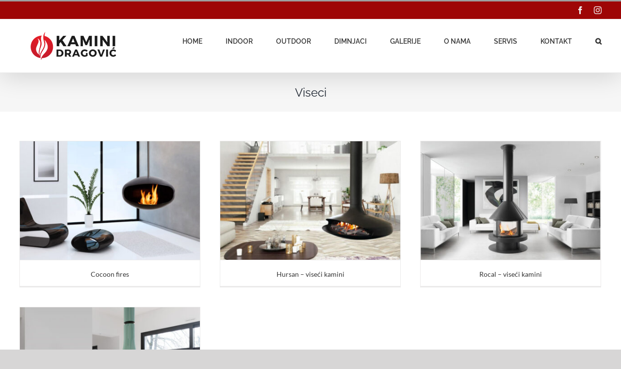

--- FILE ---
content_type: text/html; charset=UTF-8
request_url: https://montekamin.me/category/viseci/
body_size: 9526
content:
<!DOCTYPE html><html class="avada-html-layout-wide avada-html-header-position-top avada-html-is-archive" lang="en-US" prefix="og: http://ogp.me/ns# fb: http://ogp.me/ns/fb#"><head><meta http-equiv="X-UA-Compatible" content="IE=edge" /><meta http-equiv="Content-Type" content="text/html; charset=utf-8"/><meta name="viewport" content="width=device-width, initial-scale=1" /><title>Viseci &#8211; Kamini Dragovic</title><meta name='robots' content='max-image-preview:large' /><link rel="alternate" type="application/rss+xml" title="Kamini Dragovic &raquo; Feed" href="https://montekamin.me/feed/" /><link rel="alternate" type="application/rss+xml" title="Kamini Dragovic &raquo; Comments Feed" href="https://montekamin.me/comments/feed/" /><link rel="icon" href="https://montekamin.me/wp-content/uploads/2024/03/Montekamin_fav.png" type="image/png" /><link rel="apple-touch-icon" sizes="180x180" href="https://montekamin.me/wp-content/uploads/2024/03/Montekamin_fav.png" type="image/png"><link rel="icon" sizes="192x192" href="https://montekamin.me/wp-content/uploads/2024/03/192.jpg" type="image/jpeg"><meta name="msapplication-TileImage" content="https://montekamin.me/wp-content/uploads/2024/03/Fav-Montekamin.jpg" type="image/jpeg"><link rel="alternate" type="application/rss+xml" title="Kamini Dragovic &raquo; Viseci Category Feed" href="https://montekamin.me/category/viseci/feed/" /><meta property="og:locale" content="en_US"/><meta property="og:type" content="article"/><meta property="og:site_name" content="Kamini Dragovic"/><meta property="og:title" content="  Viseci"/><meta property="og:url" content="https://montekamin.me/2023/02/01/cocoon-fires/"/><meta property="og:image" content="https://montekamin.me/wp-content/uploads/2023/02/Cocoon.jpg"/><meta property="og:image:width" content="1024"/><meta property="og:image:height" content="672"/><meta property="og:image:type" content="image/jpeg"/><style id='wp-img-auto-sizes-contain-inline-css' type='text/css'>img:is([sizes=auto i],[sizes^="auto," i]){contain-intrinsic-size:3000px 1500px}
/*# sourceURL=wp-img-auto-sizes-contain-inline-css */</style><link rel='stylesheet' id='layerslider-css' href='https://montekamin.me/wp-content/cache/autoptimize/css/autoptimize_single_0a752de5c3b5af89a8a17296eb85528a.css' type='text/css' media='all' /><style id='wp-block-library-inline-css' type='text/css'>:root{--wp-block-synced-color:#7a00df;--wp-block-synced-color--rgb:122,0,223;--wp-bound-block-color:var(--wp-block-synced-color);--wp-editor-canvas-background:#ddd;--wp-admin-theme-color:#007cba;--wp-admin-theme-color--rgb:0,124,186;--wp-admin-theme-color-darker-10:#006ba1;--wp-admin-theme-color-darker-10--rgb:0,107,160.5;--wp-admin-theme-color-darker-20:#005a87;--wp-admin-theme-color-darker-20--rgb:0,90,135;--wp-admin-border-width-focus:2px}@media (min-resolution:192dpi){:root{--wp-admin-border-width-focus:1.5px}}.wp-element-button{cursor:pointer}:root .has-very-light-gray-background-color{background-color:#eee}:root .has-very-dark-gray-background-color{background-color:#313131}:root .has-very-light-gray-color{color:#eee}:root .has-very-dark-gray-color{color:#313131}:root .has-vivid-green-cyan-to-vivid-cyan-blue-gradient-background{background:linear-gradient(135deg,#00d084,#0693e3)}:root .has-purple-crush-gradient-background{background:linear-gradient(135deg,#34e2e4,#4721fb 50%,#ab1dfe)}:root .has-hazy-dawn-gradient-background{background:linear-gradient(135deg,#faaca8,#dad0ec)}:root .has-subdued-olive-gradient-background{background:linear-gradient(135deg,#fafae1,#67a671)}:root .has-atomic-cream-gradient-background{background:linear-gradient(135deg,#fdd79a,#004a59)}:root .has-nightshade-gradient-background{background:linear-gradient(135deg,#330968,#31cdcf)}:root .has-midnight-gradient-background{background:linear-gradient(135deg,#020381,#2874fc)}:root{--wp--preset--font-size--normal:16px;--wp--preset--font-size--huge:42px}.has-regular-font-size{font-size:1em}.has-larger-font-size{font-size:2.625em}.has-normal-font-size{font-size:var(--wp--preset--font-size--normal)}.has-huge-font-size{font-size:var(--wp--preset--font-size--huge)}.has-text-align-center{text-align:center}.has-text-align-left{text-align:left}.has-text-align-right{text-align:right}.has-fit-text{white-space:nowrap!important}#end-resizable-editor-section{display:none}.aligncenter{clear:both}.items-justified-left{justify-content:flex-start}.items-justified-center{justify-content:center}.items-justified-right{justify-content:flex-end}.items-justified-space-between{justify-content:space-between}.screen-reader-text{border:0;clip-path:inset(50%);height:1px;margin:-1px;overflow:hidden;padding:0;position:absolute;width:1px;word-wrap:normal!important}.screen-reader-text:focus{background-color:#ddd;clip-path:none;color:#444;display:block;font-size:1em;height:auto;left:5px;line-height:normal;padding:15px 23px 14px;text-decoration:none;top:5px;width:auto;z-index:100000}html :where(.has-border-color){border-style:solid}html :where([style*=border-top-color]){border-top-style:solid}html :where([style*=border-right-color]){border-right-style:solid}html :where([style*=border-bottom-color]){border-bottom-style:solid}html :where([style*=border-left-color]){border-left-style:solid}html :where([style*=border-width]){border-style:solid}html :where([style*=border-top-width]){border-top-style:solid}html :where([style*=border-right-width]){border-right-style:solid}html :where([style*=border-bottom-width]){border-bottom-style:solid}html :where([style*=border-left-width]){border-left-style:solid}html :where(img[class*=wp-image-]){height:auto;max-width:100%}:where(figure){margin:0 0 1em}html :where(.is-position-sticky){--wp-admin--admin-bar--position-offset:var(--wp-admin--admin-bar--height,0px)}@media screen and (max-width:600px){html :where(.is-position-sticky){--wp-admin--admin-bar--position-offset:0px}}

/*# sourceURL=wp-block-library-inline-css */</style><style id='global-styles-inline-css' type='text/css'>:root{--wp--preset--aspect-ratio--square: 1;--wp--preset--aspect-ratio--4-3: 4/3;--wp--preset--aspect-ratio--3-4: 3/4;--wp--preset--aspect-ratio--3-2: 3/2;--wp--preset--aspect-ratio--2-3: 2/3;--wp--preset--aspect-ratio--16-9: 16/9;--wp--preset--aspect-ratio--9-16: 9/16;--wp--preset--color--black: #000000;--wp--preset--color--cyan-bluish-gray: #abb8c3;--wp--preset--color--white: #ffffff;--wp--preset--color--pale-pink: #f78da7;--wp--preset--color--vivid-red: #cf2e2e;--wp--preset--color--luminous-vivid-orange: #ff6900;--wp--preset--color--luminous-vivid-amber: #fcb900;--wp--preset--color--light-green-cyan: #7bdcb5;--wp--preset--color--vivid-green-cyan: #00d084;--wp--preset--color--pale-cyan-blue: #8ed1fc;--wp--preset--color--vivid-cyan-blue: #0693e3;--wp--preset--color--vivid-purple: #9b51e0;--wp--preset--color--awb-color-1: rgba(255,255,255,1);--wp--preset--color--awb-color-2: rgba(246,246,246,1);--wp--preset--color--awb-color-3: rgba(226,226,226,1);--wp--preset--color--awb-color-4: rgba(158,158,158,1);--wp--preset--color--awb-color-5: rgba(116,116,116,1);--wp--preset--color--awb-color-6: rgba(74,78,87,1);--wp--preset--color--awb-color-7: rgba(51,51,51,1);--wp--preset--color--awb-color-8: rgba(33,41,52,1);--wp--preset--color--awb-color-custom-10: rgba(120,120,120,1);--wp--preset--color--awb-color-custom-11: rgba(232,232,232,1);--wp--preset--color--awb-color-custom-12: rgba(242,243,245,1);--wp--preset--color--awb-color-custom-13: rgba(224,222,222,1);--wp--preset--color--awb-color-custom-14: rgba(242,243,245,0.7);--wp--preset--color--awb-color-custom-15: rgba(255,255,255,0.8);--wp--preset--color--awb-color-custom-16: rgba(214,214,214,1);--wp--preset--color--awb-color-custom-17: rgba(29,36,45,1);--wp--preset--color--awb-color-custom-18: rgba(249,249,251,1);--wp--preset--gradient--vivid-cyan-blue-to-vivid-purple: linear-gradient(135deg,rgb(6,147,227) 0%,rgb(155,81,224) 100%);--wp--preset--gradient--light-green-cyan-to-vivid-green-cyan: linear-gradient(135deg,rgb(122,220,180) 0%,rgb(0,208,130) 100%);--wp--preset--gradient--luminous-vivid-amber-to-luminous-vivid-orange: linear-gradient(135deg,rgb(252,185,0) 0%,rgb(255,105,0) 100%);--wp--preset--gradient--luminous-vivid-orange-to-vivid-red: linear-gradient(135deg,rgb(255,105,0) 0%,rgb(207,46,46) 100%);--wp--preset--gradient--very-light-gray-to-cyan-bluish-gray: linear-gradient(135deg,rgb(238,238,238) 0%,rgb(169,184,195) 100%);--wp--preset--gradient--cool-to-warm-spectrum: linear-gradient(135deg,rgb(74,234,220) 0%,rgb(151,120,209) 20%,rgb(207,42,186) 40%,rgb(238,44,130) 60%,rgb(251,105,98) 80%,rgb(254,248,76) 100%);--wp--preset--gradient--blush-light-purple: linear-gradient(135deg,rgb(255,206,236) 0%,rgb(152,150,240) 100%);--wp--preset--gradient--blush-bordeaux: linear-gradient(135deg,rgb(254,205,165) 0%,rgb(254,45,45) 50%,rgb(107,0,62) 100%);--wp--preset--gradient--luminous-dusk: linear-gradient(135deg,rgb(255,203,112) 0%,rgb(199,81,192) 50%,rgb(65,88,208) 100%);--wp--preset--gradient--pale-ocean: linear-gradient(135deg,rgb(255,245,203) 0%,rgb(182,227,212) 50%,rgb(51,167,181) 100%);--wp--preset--gradient--electric-grass: linear-gradient(135deg,rgb(202,248,128) 0%,rgb(113,206,126) 100%);--wp--preset--gradient--midnight: linear-gradient(135deg,rgb(2,3,129) 0%,rgb(40,116,252) 100%);--wp--preset--font-size--small: 10.5px;--wp--preset--font-size--medium: 20px;--wp--preset--font-size--large: 21px;--wp--preset--font-size--x-large: 42px;--wp--preset--font-size--normal: 14px;--wp--preset--font-size--xlarge: 28px;--wp--preset--font-size--huge: 42px;--wp--preset--spacing--20: 0.44rem;--wp--preset--spacing--30: 0.67rem;--wp--preset--spacing--40: 1rem;--wp--preset--spacing--50: 1.5rem;--wp--preset--spacing--60: 2.25rem;--wp--preset--spacing--70: 3.38rem;--wp--preset--spacing--80: 5.06rem;--wp--preset--shadow--natural: 6px 6px 9px rgba(0, 0, 0, 0.2);--wp--preset--shadow--deep: 12px 12px 50px rgba(0, 0, 0, 0.4);--wp--preset--shadow--sharp: 6px 6px 0px rgba(0, 0, 0, 0.2);--wp--preset--shadow--outlined: 6px 6px 0px -3px rgb(255, 255, 255), 6px 6px rgb(0, 0, 0);--wp--preset--shadow--crisp: 6px 6px 0px rgb(0, 0, 0);}:where(.is-layout-flex){gap: 0.5em;}:where(.is-layout-grid){gap: 0.5em;}body .is-layout-flex{display: flex;}.is-layout-flex{flex-wrap: wrap;align-items: center;}.is-layout-flex > :is(*, div){margin: 0;}body .is-layout-grid{display: grid;}.is-layout-grid > :is(*, div){margin: 0;}:where(.wp-block-columns.is-layout-flex){gap: 2em;}:where(.wp-block-columns.is-layout-grid){gap: 2em;}:where(.wp-block-post-template.is-layout-flex){gap: 1.25em;}:where(.wp-block-post-template.is-layout-grid){gap: 1.25em;}.has-black-color{color: var(--wp--preset--color--black) !important;}.has-cyan-bluish-gray-color{color: var(--wp--preset--color--cyan-bluish-gray) !important;}.has-white-color{color: var(--wp--preset--color--white) !important;}.has-pale-pink-color{color: var(--wp--preset--color--pale-pink) !important;}.has-vivid-red-color{color: var(--wp--preset--color--vivid-red) !important;}.has-luminous-vivid-orange-color{color: var(--wp--preset--color--luminous-vivid-orange) !important;}.has-luminous-vivid-amber-color{color: var(--wp--preset--color--luminous-vivid-amber) !important;}.has-light-green-cyan-color{color: var(--wp--preset--color--light-green-cyan) !important;}.has-vivid-green-cyan-color{color: var(--wp--preset--color--vivid-green-cyan) !important;}.has-pale-cyan-blue-color{color: var(--wp--preset--color--pale-cyan-blue) !important;}.has-vivid-cyan-blue-color{color: var(--wp--preset--color--vivid-cyan-blue) !important;}.has-vivid-purple-color{color: var(--wp--preset--color--vivid-purple) !important;}.has-black-background-color{background-color: var(--wp--preset--color--black) !important;}.has-cyan-bluish-gray-background-color{background-color: var(--wp--preset--color--cyan-bluish-gray) !important;}.has-white-background-color{background-color: var(--wp--preset--color--white) !important;}.has-pale-pink-background-color{background-color: var(--wp--preset--color--pale-pink) !important;}.has-vivid-red-background-color{background-color: var(--wp--preset--color--vivid-red) !important;}.has-luminous-vivid-orange-background-color{background-color: var(--wp--preset--color--luminous-vivid-orange) !important;}.has-luminous-vivid-amber-background-color{background-color: var(--wp--preset--color--luminous-vivid-amber) !important;}.has-light-green-cyan-background-color{background-color: var(--wp--preset--color--light-green-cyan) !important;}.has-vivid-green-cyan-background-color{background-color: var(--wp--preset--color--vivid-green-cyan) !important;}.has-pale-cyan-blue-background-color{background-color: var(--wp--preset--color--pale-cyan-blue) !important;}.has-vivid-cyan-blue-background-color{background-color: var(--wp--preset--color--vivid-cyan-blue) !important;}.has-vivid-purple-background-color{background-color: var(--wp--preset--color--vivid-purple) !important;}.has-black-border-color{border-color: var(--wp--preset--color--black) !important;}.has-cyan-bluish-gray-border-color{border-color: var(--wp--preset--color--cyan-bluish-gray) !important;}.has-white-border-color{border-color: var(--wp--preset--color--white) !important;}.has-pale-pink-border-color{border-color: var(--wp--preset--color--pale-pink) !important;}.has-vivid-red-border-color{border-color: var(--wp--preset--color--vivid-red) !important;}.has-luminous-vivid-orange-border-color{border-color: var(--wp--preset--color--luminous-vivid-orange) !important;}.has-luminous-vivid-amber-border-color{border-color: var(--wp--preset--color--luminous-vivid-amber) !important;}.has-light-green-cyan-border-color{border-color: var(--wp--preset--color--light-green-cyan) !important;}.has-vivid-green-cyan-border-color{border-color: var(--wp--preset--color--vivid-green-cyan) !important;}.has-pale-cyan-blue-border-color{border-color: var(--wp--preset--color--pale-cyan-blue) !important;}.has-vivid-cyan-blue-border-color{border-color: var(--wp--preset--color--vivid-cyan-blue) !important;}.has-vivid-purple-border-color{border-color: var(--wp--preset--color--vivid-purple) !important;}.has-vivid-cyan-blue-to-vivid-purple-gradient-background{background: var(--wp--preset--gradient--vivid-cyan-blue-to-vivid-purple) !important;}.has-light-green-cyan-to-vivid-green-cyan-gradient-background{background: var(--wp--preset--gradient--light-green-cyan-to-vivid-green-cyan) !important;}.has-luminous-vivid-amber-to-luminous-vivid-orange-gradient-background{background: var(--wp--preset--gradient--luminous-vivid-amber-to-luminous-vivid-orange) !important;}.has-luminous-vivid-orange-to-vivid-red-gradient-background{background: var(--wp--preset--gradient--luminous-vivid-orange-to-vivid-red) !important;}.has-very-light-gray-to-cyan-bluish-gray-gradient-background{background: var(--wp--preset--gradient--very-light-gray-to-cyan-bluish-gray) !important;}.has-cool-to-warm-spectrum-gradient-background{background: var(--wp--preset--gradient--cool-to-warm-spectrum) !important;}.has-blush-light-purple-gradient-background{background: var(--wp--preset--gradient--blush-light-purple) !important;}.has-blush-bordeaux-gradient-background{background: var(--wp--preset--gradient--blush-bordeaux) !important;}.has-luminous-dusk-gradient-background{background: var(--wp--preset--gradient--luminous-dusk) !important;}.has-pale-ocean-gradient-background{background: var(--wp--preset--gradient--pale-ocean) !important;}.has-electric-grass-gradient-background{background: var(--wp--preset--gradient--electric-grass) !important;}.has-midnight-gradient-background{background: var(--wp--preset--gradient--midnight) !important;}.has-small-font-size{font-size: var(--wp--preset--font-size--small) !important;}.has-medium-font-size{font-size: var(--wp--preset--font-size--medium) !important;}.has-large-font-size{font-size: var(--wp--preset--font-size--large) !important;}.has-x-large-font-size{font-size: var(--wp--preset--font-size--x-large) !important;}
/*# sourceURL=global-styles-inline-css */</style><style id='classic-theme-styles-inline-css' type='text/css'>/*! This file is auto-generated */
.wp-block-button__link{color:#fff;background-color:#32373c;border-radius:9999px;box-shadow:none;text-decoration:none;padding:calc(.667em + 2px) calc(1.333em + 2px);font-size:1.125em}.wp-block-file__button{background:#32373c;color:#fff;text-decoration:none}
/*# sourceURL=/wp-includes/css/classic-themes.min.css */</style><link rel='stylesheet' id='fusion-dynamic-css-css' href='https://montekamin.me/wp-content/uploads/fusion-styles/6a94eeb3fb50a31d609b65965de9148d.min.css' type='text/css' media='all' /> <script type="text/javascript" src="https://montekamin.me/wp-includes/js/jquery/jquery.min.js" id="jquery-core-js"></script> <script type="text/javascript" src="https://montekamin.me/wp-includes/js/jquery/jquery-migrate.min.js" id="jquery-migrate-js"></script> <script type="text/javascript" id="layerslider-utils-js-extra">var LS_Meta = {"v":"7.15.1","fixGSAP":"1"};
//# sourceURL=layerslider-utils-js-extra</script> <script type="text/javascript" src="https://montekamin.me/wp-content/cache/autoptimize/js/autoptimize_single_38b3b45d882411ccf7869af2cfadca45.js" id="layerslider-utils-js"></script> <script type="text/javascript" src="https://montekamin.me/wp-content/cache/autoptimize/js/autoptimize_single_dfa6adc3571524378c7c3f3203e35acd.js" id="layerslider-js"></script> <script type="text/javascript" src="https://montekamin.me/wp-content/cache/autoptimize/js/autoptimize_single_714ef3bf0d4ec025161cb5fcedc074f8.js" id="layerslider-transitions-js"></script> <meta name="generator" content="Powered by LayerSlider 7.15.1 - Build Heros, Sliders, and Popups. Create Animations and Beautiful, Rich Web Content as Easy as Never Before on WordPress." /><link rel="https://api.w.org/" href="https://montekamin.me/wp-json/" /><link rel="alternate" title="JSON" type="application/json" href="https://montekamin.me/wp-json/wp/v2/categories/67" /><link rel="EditURI" type="application/rsd+xml" title="RSD" href="https://montekamin.me/xmlrpc.php?rsd" /><meta name="generator" content="WordPress 6.9" /><link rel="preload" href="https://montekamin.me/wp-content/themes/Avada/includes/lib/assets/fonts/icomoon/awb-icons.woff" as="font" type="font/woff" crossorigin><link rel="preload" href="//montekamin.me/wp-content/themes/Avada/includes/lib/assets/fonts/fontawesome/webfonts/fa-brands-400.woff2" as="font" type="font/woff2" crossorigin><link rel="preload" href="//montekamin.me/wp-content/themes/Avada/includes/lib/assets/fonts/fontawesome/webfonts/fa-regular-400.woff2" as="font" type="font/woff2" crossorigin><link rel="preload" href="//montekamin.me/wp-content/themes/Avada/includes/lib/assets/fonts/fontawesome/webfonts/fa-solid-900.woff2" as="font" type="font/woff2" crossorigin><style type="text/css" id="css-fb-visibility">@media screen and (max-width: 640px){.fusion-no-small-visibility{display:none !important;}body .sm-text-align-center{text-align:center !important;}body .sm-text-align-left{text-align:left !important;}body .sm-text-align-right{text-align:right !important;}body .sm-text-align-justify{text-align:justify !important;}body .sm-flex-align-center{justify-content:center !important;}body .sm-flex-align-flex-start{justify-content:flex-start !important;}body .sm-flex-align-flex-end{justify-content:flex-end !important;}body .sm-mx-auto{margin-left:auto !important;margin-right:auto !important;}body .sm-ml-auto{margin-left:auto !important;}body .sm-mr-auto{margin-right:auto !important;}body .fusion-absolute-position-small{position:absolute;width:100%;}.awb-sticky.awb-sticky-small{ position: sticky; top: var(--awb-sticky-offset,0); }}@media screen and (min-width: 641px) and (max-width: 1024px){.fusion-no-medium-visibility{display:none !important;}body .md-text-align-center{text-align:center !important;}body .md-text-align-left{text-align:left !important;}body .md-text-align-right{text-align:right !important;}body .md-text-align-justify{text-align:justify !important;}body .md-flex-align-center{justify-content:center !important;}body .md-flex-align-flex-start{justify-content:flex-start !important;}body .md-flex-align-flex-end{justify-content:flex-end !important;}body .md-mx-auto{margin-left:auto !important;margin-right:auto !important;}body .md-ml-auto{margin-left:auto !important;}body .md-mr-auto{margin-right:auto !important;}body .fusion-absolute-position-medium{position:absolute;width:100%;}.awb-sticky.awb-sticky-medium{ position: sticky; top: var(--awb-sticky-offset,0); }}@media screen and (min-width: 1025px){.fusion-no-large-visibility{display:none !important;}body .lg-text-align-center{text-align:center !important;}body .lg-text-align-left{text-align:left !important;}body .lg-text-align-right{text-align:right !important;}body .lg-text-align-justify{text-align:justify !important;}body .lg-flex-align-center{justify-content:center !important;}body .lg-flex-align-flex-start{justify-content:flex-start !important;}body .lg-flex-align-flex-end{justify-content:flex-end !important;}body .lg-mx-auto{margin-left:auto !important;margin-right:auto !important;}body .lg-ml-auto{margin-left:auto !important;}body .lg-mr-auto{margin-right:auto !important;}body .fusion-absolute-position-large{position:absolute;width:100%;}.awb-sticky.awb-sticky-large{ position: sticky; top: var(--awb-sticky-offset,0); }}</style><meta name="generator" content="Powered by Slider Revolution 6.7.39 - responsive, Mobile-Friendly Slider Plugin for WordPress with comfortable drag and drop interface." /> <script type="text/javascript">var doc = document.documentElement;
			doc.setAttribute( 'data-useragent', navigator.userAgent );</script> <link rel='stylesheet' id='rs-plugin-settings-css' href='https://montekamin.me/wp-content/cache/autoptimize/css/autoptimize_single_08f3fa5cd7040c88c7ddf43deadde2a9.css' type='text/css' media='all' /><style id='rs-plugin-settings-inline-css' type='text/css'>#rs-demo-id {}
/*# sourceURL=rs-plugin-settings-inline-css */</style></head><body class="archive category category-viseci category-67 wp-theme-Avada fusion-image-hovers fusion-pagination-sizing fusion-button_type-flat fusion-button_span-no fusion-button_gradient-linear avada-image-rollover-circle-yes avada-image-rollover-yes avada-image-rollover-direction-left fusion-has-button-gradient dont-animate fusion-body ltr fusion-sticky-header no-tablet-sticky-header no-mobile-sticky-header no-mobile-slidingbar no-mobile-totop avada-has-rev-slider-styles fusion-disable-outline fusion-sub-menu-fade mobile-logo-pos-left layout-wide-mode avada-has-boxed-modal-shadow- layout-scroll-offset-full avada-has-zero-margin-offset-top fusion-top-header menu-text-align-center mobile-menu-design-modern fusion-show-pagination-text fusion-header-layout-v2 avada-responsive avada-footer-fx-none avada-menu-highlight-style-bottombar fusion-search-form-clean fusion-main-menu-search-overlay fusion-avatar-circle avada-dropdown-styles avada-blog-layout-grid avada-blog-archive-layout-grid avada-header-shadow-yes avada-menu-icon-position-left avada-has-megamenu-shadow avada-has-mobile-menu-search avada-has-main-nav-search-icon avada-has-breadcrumb-mobile-hidden avada-has-titlebar-bar_and_content avada-has-pagination-width_height avada-flyout-menu-direction-fade avada-ec-views-v1" data-awb-post-id="4878"> <a class="skip-link screen-reader-text" href="#content">Skip to content</a><div id="boxed-wrapper"><div id="wrapper" class="fusion-wrapper"><div id="home" style="position:relative;top:-1px;"></div><header class="fusion-header-wrapper fusion-header-shadow"><div class="fusion-header-v2 fusion-logo-alignment fusion-logo-left fusion-sticky-menu- fusion-sticky-logo-1 fusion-mobile-logo-1  fusion-mobile-menu-design-modern"><div class="fusion-secondary-header"><div class="fusion-row"><div class="fusion-alignright"><div class="fusion-social-links-header"><div class="fusion-social-networks"><div class="fusion-social-networks-wrapper"><a  class="fusion-social-network-icon fusion-tooltip fusion-facebook awb-icon-facebook" style data-placement="right" data-title="Facebook" data-toggle="tooltip" title="Facebook" href="https://sr-rs.facebook.com/pages/category/Company/Kamini-Dragovi%C4%87-1604339996467779/" target="_blank" rel="noreferrer"><span class="screen-reader-text">Facebook</span></a><a  class="fusion-social-network-icon fusion-tooltip fusion-instagram awb-icon-instagram" style data-placement="right" data-title="Instagram" data-toggle="tooltip" title="Instagram" href="https://www.instagram.com/kamini.dragovic/" target="_blank" rel="noopener noreferrer"><span class="screen-reader-text">Instagram</span></a></div></div></div></div></div></div><div class="fusion-header-sticky-height"></div><div class="fusion-header"><div class="fusion-row"><div class="fusion-logo" data-margin-top="25px" data-margin-bottom="25px" data-margin-left="0px" data-margin-right="0px"> <a class="fusion-logo-link"  href="https://montekamin.me/" > <img src="https://montekamin.me/wp-content/uploads/2024/03/Logo-Montekamin4.jpg" srcset="https://montekamin.me/wp-content/uploads/2024/03/Logo-Montekamin4.jpg 1x, https://montekamin.me/wp-content/uploads/2024/03/Logo-Montekamin-2.jpg 2x" width="220" height="59" style="max-height:59px;height:auto;" alt="Kamini Dragovic Logo" data-retina_logo_url="https://montekamin.me/wp-content/uploads/2024/03/Logo-Montekamin-2.jpg" class="fusion-standard-logo" /> <img src="https://montekamin.me/wp-content/uploads/2024/03/Logo-Montekamin-1.jpg" srcset="https://montekamin.me/wp-content/uploads/2024/03/Logo-Montekamin-1.jpg 1x, https://montekamin.me/wp-content/uploads/2024/03/Logo-Montekamin-2.jpg 2x" width="321" height="80" style="max-height:80px;height:auto;" alt="Kamini Dragovic Logo" data-retina_logo_url="https://montekamin.me/wp-content/uploads/2024/03/Logo-Montekamin-2.jpg" class="fusion-mobile-logo" /> <img src="https://montekamin.me/wp-content/uploads/2024/03/Logo-Montekamin4.jpg" srcset="https://montekamin.me/wp-content/uploads/2024/03/Logo-Montekamin4.jpg 1x, https://montekamin.me/wp-content/uploads/2024/03/Logo-Montekamin-2.jpg 2x" width="220" height="59" style="max-height:59px;height:auto;" alt="Kamini Dragovic Logo" data-retina_logo_url="https://montekamin.me/wp-content/uploads/2024/03/Logo-Montekamin-2.jpg" class="fusion-sticky-logo" /> </a></div><nav class="fusion-main-menu" aria-label="Main Menu"><div class="fusion-overlay-search"><form role="search" class="searchform fusion-search-form  fusion-search-form-clean" method="get" action="https://montekamin.me/"><div class="fusion-search-form-content"><div class="fusion-search-field search-field"> <label><span class="screen-reader-text">Search for:</span> <input type="search" value="" name="s" class="s" placeholder="Search..." required aria-required="true" aria-label="Search..."/> </label></div><div class="fusion-search-button search-button"> <input type="submit" class="fusion-search-submit searchsubmit" aria-label="Search" value="&#xf002;" /></div></div></form><div class="fusion-search-spacer"></div><a href="#" role="button" aria-label="Close Search" class="fusion-close-search"></a></div><ul id="menu-montekamin" class="fusion-menu"><li  id="menu-item-3503"  class="menu-item menu-item-type-post_type menu-item-object-page menu-item-home menu-item-3503"  data-item-id="3503"><a  href="https://montekamin.me/" class="fusion-bottombar-highlight"><span class="menu-text">HOME</span></a></li><li  id="menu-item-5205"  class="menu-item menu-item-type-post_type menu-item-object-page menu-item-has-children menu-item-5205 fusion-dropdown-menu"  data-item-id="5205"><a  href="https://montekamin.me/indoor/" class="fusion-bottombar-highlight"><span class="menu-text">INDOOR</span></a><ul class="sub-menu"><li  id="menu-item-5173"  class="menu-item menu-item-type-post_type menu-item-object-page menu-item-5173 fusion-dropdown-submenu" ><a  href="https://montekamin.me/kamini-na-drva/" class="fusion-bottombar-highlight"><span>Kamini na drva</span></a></li><li  id="menu-item-5865"  class="menu-item menu-item-type-post_type menu-item-object-page menu-item-5865 fusion-dropdown-submenu" ><a  href="https://montekamin.me/viseci-kamini/" class="fusion-bottombar-highlight"><span>Viseći kamini</span></a></li><li  id="menu-item-5792"  class="menu-item menu-item-type-post_type menu-item-object-page menu-item-has-children menu-item-5792 fusion-dropdown-submenu" ><a  href="https://montekamin.me/kaminske-obloge/" class="fusion-bottombar-highlight"><span>Kaminske obloge</span></a><ul class="sub-menu"><li  id="menu-item-5793"  class="menu-item menu-item-type-post_type menu-item-object-post menu-item-5793" ><a  href="https://montekamin.me/2024/04/09/tradicionalne-kaminske-obloge/" class="fusion-bottombar-highlight"><span>Tradicionalne kaminske obloge</span></a></li><li  id="menu-item-5794"  class="menu-item menu-item-type-post_type menu-item-object-post menu-item-5794" ><a  href="https://montekamin.me/2024/04/09/moderne-kaminske-obloge/" class="fusion-bottombar-highlight"><span>Moderne kaminske obloge</span></a></li><li  id="menu-item-5795"  class="menu-item menu-item-type-post_type menu-item-object-post menu-item-5795" ><a  href="https://montekamin.me/2024/04/09/francuske-obloge/" class="fusion-bottombar-highlight"><span>Francuske kaminske obloge</span></a></li></ul></li><li  id="menu-item-5028"  class="menu-item menu-item-type-post_type menu-item-object-page menu-item-5028 fusion-dropdown-submenu" ><a  href="https://montekamin.me/peci-na-drva/" class="fusion-bottombar-highlight"><span>Peći na drva</span></a></li><li  id="menu-item-458"  class="menu-item menu-item-type-post_type menu-item-object-page menu-item-has-children menu-item-458 fusion-dropdown-submenu" ><a  href="https://montekamin.me/elektricni-kamini/" class="fusion-bottombar-highlight"><span>Električni kamini</span></a><ul class="sub-menu"><li  id="menu-item-6441"  class="menu-item menu-item-type-post_type menu-item-object-page menu-item-6441" ><a  href="https://montekamin.me/ugradni-kamini/" class="fusion-bottombar-highlight"><span>Ugradni kamini</span></a></li><li  id="menu-item-460"  class="menu-item menu-item-type-post_type menu-item-object-page menu-item-460" ><a  href="https://montekamin.me/zidni-elektricni-kamini/" class="fusion-bottombar-highlight"><span>Zidni kamini</span></a></li><li  id="menu-item-461"  class="menu-item menu-item-type-post_type menu-item-object-page menu-item-461" ><a  href="https://montekamin.me/inserti/" class="fusion-bottombar-highlight"><span>Inserti</span></a></li><li  id="menu-item-462"  class="menu-item menu-item-type-post_type menu-item-object-page menu-item-462" ><a  href="https://montekamin.me/kasete/" class="fusion-bottombar-highlight"><span>Kasete</span></a></li><li  id="menu-item-463"  class="menu-item menu-item-type-post_type menu-item-object-page menu-item-463" ><a  href="https://montekamin.me/samostojeci-elektricni-kamini/" class="fusion-bottombar-highlight"><span>Samostojeći kamini</span></a></li><li  id="menu-item-10240"  class="menu-item menu-item-type-post_type menu-item-object-page menu-item-10240" ><a  href="https://montekamin.me/faber/" class="fusion-bottombar-highlight"><span>Faber</span></a></li></ul></li><li  id="menu-item-7798"  class="menu-item menu-item-type-post_type menu-item-object-page menu-item-has-children menu-item-7798 fusion-dropdown-submenu" ><a  href="https://montekamin.me/bioetanol-kamini/" class="fusion-bottombar-highlight"><span>Bioetanol kamini</span></a><ul class="sub-menu"><li  id="menu-item-9368"  class="menu-item menu-item-type-post_type menu-item-object-page menu-item-9368" ><a  href="https://montekamin.me/planika/" class="fusion-bottombar-highlight"><span>Planika</span></a></li><li  id="menu-item-9042"  class="menu-item menu-item-type-post_type menu-item-object-page menu-item-9042" ><a  href="https://montekamin.me/infire-bioetanol/" class="fusion-bottombar-highlight"><span>Infire</span></a></li><li  id="menu-item-9041"  class="menu-item menu-item-type-post_type menu-item-object-page menu-item-9041" ><a  href="https://montekamin.me/glammfire/" class="fusion-bottombar-highlight"><span>Glammfire</span></a></li><li  id="menu-item-10172"  class="menu-item menu-item-type-post_type menu-item-object-page menu-item-10172" ><a  href="https://montekamin.me/xaralyn-bioetanol/" class="fusion-bottombar-highlight"><span>Xaralyn</span></a></li></ul></li><li  id="menu-item-6200"  class="menu-item menu-item-type-post_type menu-item-object-page menu-item-6200 fusion-dropdown-submenu" ><a  href="https://montekamin.me/gas/" class="fusion-bottombar-highlight"><span>Gas</span></a></li><li  id="menu-item-4720"  class="menu-item menu-item-type-post_type menu-item-object-page menu-item-4720 fusion-dropdown-submenu" ><a  href="https://montekamin.me/media-wall/" class="fusion-bottombar-highlight"><span>Media wall</span></a></li><li  id="menu-item-5739"  class="menu-item menu-item-type-post_type menu-item-object-page menu-item-5739 fusion-dropdown-submenu" ><a  href="https://montekamin.me/peci-na-pelet/" class="fusion-bottombar-highlight"><span>Peći na pelet</span></a></li><li  id="menu-item-11384"  class="menu-item menu-item-type-post_type menu-item-object-page menu-item-11384 fusion-dropdown-submenu" ><a  href="https://montekamin.me/podno-grijanje/" class="fusion-bottombar-highlight"><span>Podno grijanje</span></a></li><li  id="menu-item-5622"  class="menu-item menu-item-type-custom menu-item-object-custom menu-item-5622 fusion-dropdown-submenu" ><a  href="#" class="fusion-bottombar-highlight"><span>Oprema</span></a></li></ul></li><li  id="menu-item-5175"  class="menu-item menu-item-type-custom menu-item-object-custom menu-item-has-children menu-item-5175 fusion-dropdown-menu"  data-item-id="5175"><a  href="#" class="fusion-bottombar-highlight"><span class="menu-text">OUTDOOR</span></a><ul class="sub-menu"><li  id="menu-item-9789"  class="menu-item menu-item-type-post_type menu-item-object-page menu-item-9789 fusion-dropdown-submenu" ><a  href="https://montekamin.me/vanjski-kamini-na-drva/" class="fusion-bottombar-highlight"><span>Kamini na drva</span></a></li><li  id="menu-item-9905"  class="menu-item menu-item-type-post_type menu-item-object-page menu-item-9905 fusion-dropdown-submenu" ><a  href="https://montekamin.me/vanjski-kamini-na-gas/" class="fusion-bottombar-highlight"><span>Kamini na gas</span></a></li><li  id="menu-item-4927"  class="menu-item menu-item-type-post_type menu-item-object-page menu-item-has-children menu-item-4927 fusion-dropdown-submenu" ><a  href="https://montekamin.me/rostilji/" class="fusion-bottombar-highlight"><span>Roštilji</span></a><ul class="sub-menu"><li  id="menu-item-4903"  class="menu-item menu-item-type-post_type menu-item-object-post menu-item-4903" ><a  href="https://montekamin.me/2023/02/01/palazzetti-in-giardino/" class="fusion-bottombar-highlight"><span>Palazzetti in Giardino</span></a></li><li  id="menu-item-4918"  class="menu-item menu-item-type-post_type menu-item-object-post menu-item-4918" ><a  href="https://montekamin.me/2023/02/03/focolare/" class="fusion-bottombar-highlight"><span>Focolare</span></a></li></ul></li><li  id="menu-item-10197"  class="menu-item menu-item-type-post_type menu-item-object-page menu-item-has-children menu-item-10197 fusion-dropdown-submenu" ><a  href="https://montekamin.me/pizza-peci/" class="fusion-bottombar-highlight"><span>Pizza peći</span></a><ul class="sub-menu"><li  id="menu-item-4928"  class="menu-item menu-item-type-post_type menu-item-object-post menu-item-4928" ><a  href="https://montekamin.me/2023/02/03/alfa-forni/" class="fusion-bottombar-highlight"><span>Alfa Forni</span></a></li></ul></li><li  id="menu-item-10305"  class="menu-item menu-item-type-post_type menu-item-object-page menu-item-10305 fusion-dropdown-submenu" ><a  href="https://montekamin.me/bioetanol-vanjski-kamini/" class="fusion-bottombar-highlight"><span>Bioetanol</span></a></li><li  id="menu-item-5627"  class="menu-item menu-item-type-custom menu-item-object-custom menu-item-5627 fusion-dropdown-submenu" ><a  href="#" class="fusion-bottombar-highlight"><span>Oprema</span></a></li></ul></li><li  id="menu-item-10445"  class="menu-item menu-item-type-post_type menu-item-object-page menu-item-10445"  data-item-id="10445"><a  href="https://montekamin.me/dimnjaci/" class="fusion-bottombar-highlight"><span class="menu-text">DIMNJACI</span></a></li><li  id="menu-item-3504"  class="menu-item menu-item-type-custom menu-item-object-custom menu-item-has-children menu-item-3504 fusion-dropdown-menu"  data-item-id="3504"><a  href="#" class="fusion-bottombar-highlight"><span class="menu-text">GALERIJE</span></a><ul class="sub-menu"><li  id="menu-item-4629"  class="menu-item menu-item-type-post_type menu-item-object-page menu-item-4629 fusion-dropdown-submenu" ><a  href="https://montekamin.me/dimplex-elektricni-kamini/" class="fusion-bottombar-highlight"><span>Dimplex kamini</span></a></li><li  id="menu-item-4631"  class="menu-item menu-item-type-custom menu-item-object-custom menu-item-4631 fusion-dropdown-submenu" ><a  target="_blank" rel="noopener noreferrer" href="https://britishfires.com/inspiration-gallery/" class="fusion-bottombar-highlight"><span>British fire kamini</span></a></li><li  id="menu-item-11751"  class="menu-item menu-item-type-post_type menu-item-object-page menu-item-11751 fusion-dropdown-submenu" ><a  href="https://montekamin.me/galerija-1/" class="fusion-bottombar-highlight"><span>Naši radovi</span></a></li></ul></li><li  id="menu-item-4453"  class="menu-item menu-item-type-post_type menu-item-object-page menu-item-4453"  data-item-id="4453"><a  href="https://montekamin.me/o-nama/" class="fusion-bottombar-highlight"><span class="menu-text">O NAMA</span></a></li><li  id="menu-item-4174"  class="menu-item menu-item-type-custom menu-item-object-custom menu-item-has-children menu-item-4174 fusion-dropdown-menu"  data-item-id="4174"><a  href="#" class="fusion-bottombar-highlight"><span class="menu-text">SERVIS</span></a><ul class="sub-menu"><li  id="menu-item-11416"  class="menu-item menu-item-type-post_type menu-item-object-page menu-item-11416 fusion-dropdown-submenu" ><a  href="https://montekamin.me/servis/" class="fusion-bottombar-highlight"><span>Servis kamina</span></a></li><li  id="menu-item-4195"  class="menu-item menu-item-type-post_type menu-item-object-page menu-item-4195 fusion-dropdown-submenu" ><a  href="https://montekamin.me/cesto-postavljana-pitanja-kamini/" class="fusion-bottombar-highlight"><span>Često postavljana pitanja – Kamini</span></a></li><li  id="menu-item-4208"  class="menu-item menu-item-type-post_type menu-item-object-page menu-item-4208 fusion-dropdown-submenu" ><a  href="https://montekamin.me/cesto-postavljana-pitanja-pelet/" class="fusion-bottombar-highlight"><span>Često postavljana pitanja – Pelet</span></a></li><li  id="menu-item-4223"  class="menu-item menu-item-type-post_type menu-item-object-page menu-item-4223 fusion-dropdown-submenu" ><a  href="https://montekamin.me/preduslovi-za-kamine/" class="fusion-bottombar-highlight"><span>Preduslovi za kamine</span></a></li><li  id="menu-item-4219"  class="menu-item menu-item-type-custom menu-item-object-custom menu-item-4219 fusion-dropdown-submenu" ><a  target="_blank" rel="noopener noreferrer" href="https://montekamin.me/wp-content/uploads/2021/06/drvo_kao_izvor_energije.pdf" class="fusion-bottombar-highlight"><span>Drvo kao izvor energije</span></a></li></ul></li><li  id="menu-item-618"  class="menu-item menu-item-type-post_type menu-item-object-page menu-item-618"  data-item-id="618"><a  href="https://montekamin.me/kontakt/" class="fusion-bottombar-highlight"><span class="menu-text">KONTAKT</span></a></li><li class="fusion-custom-menu-item fusion-main-menu-search fusion-search-overlay"><a class="fusion-main-menu-icon" href="#" aria-label="Search" data-title="Search" title="Search" role="button" aria-expanded="false"></a></li></ul></nav><div class="fusion-mobile-menu-icons"> <a href="#" class="fusion-icon awb-icon-bars" aria-label="Toggle mobile menu" aria-expanded="false"></a> <a href="#" class="fusion-icon awb-icon-search" aria-label="Toggle mobile search"></a></div><nav class="fusion-mobile-nav-holder fusion-mobile-menu-text-align-left" aria-label="Main Menu Mobile"></nav><div class="fusion-clearfix"></div><div class="fusion-mobile-menu-search"><form role="search" class="searchform fusion-search-form  fusion-search-form-clean" method="get" action="https://montekamin.me/"><div class="fusion-search-form-content"><div class="fusion-search-field search-field"> <label><span class="screen-reader-text">Search for:</span> <input type="search" value="" name="s" class="s" placeholder="Search..." required aria-required="true" aria-label="Search..."/> </label></div><div class="fusion-search-button search-button"> <input type="submit" class="fusion-search-submit searchsubmit" aria-label="Search" value="&#xf002;" /></div></div></form></div></div></div></div><div class="fusion-clearfix"></div></header><div id="sliders-container" class="fusion-slider-visibility"></div><section class="avada-page-titlebar-wrapper" aria-labelledby="awb-ptb-heading"><div class="fusion-page-title-bar fusion-page-title-bar-breadcrumbs fusion-page-title-bar-center"><div class="fusion-page-title-row"><div class="fusion-page-title-wrapper"><div class="fusion-page-title-captions"><h1 id="awb-ptb-heading" class="entry-title">Viseci</h1></div></div></div></div></section><main id="main" class="clearfix "><div class="fusion-row" style=""><section id="content" class=" full-width" style="width: 100%;"><div id="posts-container" class="fusion-blog-archive fusion-blog-layout-grid-wrapper fusion-clearfix"><div class="fusion-posts-container fusion-blog-layout-grid fusion-blog-layout-grid-3 isotope fusion-no-meta-info fusion-blog-pagination fusion-blog-rollover fusion-blog-layout-center" data-pages="1"><article id="post-4878" class="fusion-post-grid  post fusion-clearfix post-4878 type-post status-publish format-standard has-post-thumbnail hentry category-viseci tag-coccon-fires tag-klasicni-kamini"><div class="fusion-post-wrapper"><div class="fusion-flexslider flexslider fusion-flexslider-loading fusion-post-slideshow"><ul class="slides"><li><div  class="fusion-image-wrapper" aria-haspopup="true"> <img width="1024" height="672" src="https://montekamin.me/wp-content/uploads/2023/02/Cocoon.jpg" class="attachment-full size-full wp-post-image" alt="" decoding="async" fetchpriority="high" srcset="https://montekamin.me/wp-content/uploads/2023/02/Cocoon-200x131.jpg 200w, https://montekamin.me/wp-content/uploads/2023/02/Cocoon-400x263.jpg 400w, https://montekamin.me/wp-content/uploads/2023/02/Cocoon-600x394.jpg 600w, https://montekamin.me/wp-content/uploads/2023/02/Cocoon-800x525.jpg 800w, https://montekamin.me/wp-content/uploads/2023/02/Cocoon.jpg 1024w" sizes="(min-width: 2200px) 100vw, (min-width: 784px) 373px, (min-width: 712px) 560px, (min-width: 640px) 712px, " /><div class="fusion-rollover"><div class="fusion-rollover-content"> <a class="fusion-rollover-link" href="https://montekamin.me/2023/02/01/cocoon-fires/">Cocoon fires</a><div class="fusion-rollover-sep"></div> <a class="fusion-rollover-gallery" href="https://montekamin.me/wp-content/uploads/2023/02/Cocoon.jpg" data-options="" data-id="4878" data-rel="iLightbox[gallery]" data-title="Cocoon" data-caption=""> Gallery </a><h4 class="fusion-rollover-title"> <a class="fusion-rollover-title-link" href="https://montekamin.me/2023/02/01/cocoon-fires/"> Cocoon fires </a></h4><div class="fusion-rollover-categories"><a href="https://montekamin.me/category/viseci/" rel="tag">Viseci</a></div> <a class="fusion-link-wrapper" href="https://montekamin.me/2023/02/01/cocoon-fires/" aria-label="Cocoon fires"></a></div></div></div></li></ul></div><div class="fusion-post-content-wrapper"><div class="fusion-post-content post-content"><h2 class="entry-title fusion-post-title"><a href="https://montekamin.me/2023/02/01/cocoon-fires/">Cocoon fires</a></h2> <span class="vcard rich-snippet-hidden"><span class="fn"><a href="https://montekamin.me/author/montekamin/" title="Posts by montekamin" rel="author">montekamin</a></span></span><span class="updated rich-snippet-hidden">2023-02-01T10:50:33+00:00</span><div class="fusion-post-content-container"></div></div> <span class="entry-title rich-snippet-hidden">Cocoon fires</span><span class="vcard rich-snippet-hidden"><span class="fn"><a href="https://montekamin.me/author/montekamin/" title="Posts by montekamin" rel="author">montekamin</a></span></span><span class="updated rich-snippet-hidden">2023-02-01T10:50:33+00:00</span></div></div></article><article id="post-4712" class="fusion-post-grid  post fusion-clearfix post-4712 type-post status-publish format-standard has-post-thumbnail hentry category-viseci tag-viseci"><div class="fusion-post-wrapper"><div class="fusion-flexslider flexslider fusion-flexslider-loading fusion-post-slideshow"><ul class="slides"><li><div  class="fusion-image-wrapper" aria-haspopup="true"> <img width="1024" height="672" src="https://montekamin.me/wp-content/uploads/2023/01/hursan7.jpg" class="attachment-full size-full wp-post-image" alt="" decoding="async" srcset="https://montekamin.me/wp-content/uploads/2023/01/hursan7-200x131.jpg 200w, https://montekamin.me/wp-content/uploads/2023/01/hursan7-400x263.jpg 400w, https://montekamin.me/wp-content/uploads/2023/01/hursan7-600x394.jpg 600w, https://montekamin.me/wp-content/uploads/2023/01/hursan7-800x525.jpg 800w, https://montekamin.me/wp-content/uploads/2023/01/hursan7.jpg 1024w" sizes="(min-width: 2200px) 100vw, (min-width: 784px) 373px, (min-width: 712px) 560px, (min-width: 640px) 712px, " /><div class="fusion-rollover"><div class="fusion-rollover-content"> <a class="fusion-rollover-link" href="https://montekamin.me/2023/01/16/hursan-viseci-kamini/">Hursan &#8211; viseći kamini</a><div class="fusion-rollover-sep"></div> <a class="fusion-rollover-gallery" href="https://montekamin.me/wp-content/uploads/2023/01/hursan7.jpg" data-options="" data-id="4712" data-rel="iLightbox[gallery]" data-title="hursan7" data-caption=""> Gallery </a><h4 class="fusion-rollover-title"> <a class="fusion-rollover-title-link" href="https://montekamin.me/2023/01/16/hursan-viseci-kamini/"> Hursan &#8211; viseći kamini </a></h4><div class="fusion-rollover-categories"><a href="https://montekamin.me/category/viseci/" rel="tag">Viseci</a></div> <a class="fusion-link-wrapper" href="https://montekamin.me/2023/01/16/hursan-viseci-kamini/" aria-label="Hursan &#8211; viseći kamini"></a></div></div></div></li></ul></div><div class="fusion-post-content-wrapper"><div class="fusion-post-content post-content"><h2 class="entry-title fusion-post-title"><a href="https://montekamin.me/2023/01/16/hursan-viseci-kamini/">Hursan &#8211; viseći kamini</a></h2> <span class="vcard rich-snippet-hidden"><span class="fn"><a href="https://montekamin.me/author/montekamin/" title="Posts by montekamin" rel="author">montekamin</a></span></span><span class="updated rich-snippet-hidden">2023-02-01T10:22:56+00:00</span><div class="fusion-post-content-container"></div></div> <span class="entry-title rich-snippet-hidden">Hursan &#8211; viseći kamini</span><span class="vcard rich-snippet-hidden"><span class="fn"><a href="https://montekamin.me/author/montekamin/" title="Posts by montekamin" rel="author">montekamin</a></span></span><span class="updated rich-snippet-hidden">2023-02-01T10:22:56+00:00</span></div></div></article><article id="post-4705" class="fusion-post-grid  post fusion-clearfix post-4705 type-post status-publish format-standard has-post-thumbnail hentry category-viseci tag-viseci"><div class="fusion-post-wrapper"><div class="fusion-flexslider flexslider fusion-flexslider-loading fusion-post-slideshow"><ul class="slides"><li><div  class="fusion-image-wrapper" aria-haspopup="true"> <img width="1024" height="672" src="https://montekamin.me/wp-content/uploads/2023/01/Rocal.jpg" class="attachment-full size-full wp-post-image" alt="" decoding="async" srcset="https://montekamin.me/wp-content/uploads/2023/01/Rocal-200x131.jpg 200w, https://montekamin.me/wp-content/uploads/2023/01/Rocal-400x263.jpg 400w, https://montekamin.me/wp-content/uploads/2023/01/Rocal-600x394.jpg 600w, https://montekamin.me/wp-content/uploads/2023/01/Rocal-800x525.jpg 800w, https://montekamin.me/wp-content/uploads/2023/01/Rocal.jpg 1024w" sizes="(min-width: 2200px) 100vw, (min-width: 784px) 373px, (min-width: 712px) 560px, (min-width: 640px) 712px, " /><div class="fusion-rollover"><div class="fusion-rollover-content"> <a class="fusion-rollover-link" href="https://montekamin.me/2023/01/16/rocal-viseci-kamini/">Rocal &#8211; viseći kamini</a><div class="fusion-rollover-sep"></div> <a class="fusion-rollover-gallery" href="https://montekamin.me/wp-content/uploads/2023/01/Rocal.jpg" data-options="" data-id="4705" data-rel="iLightbox[gallery]" data-title="Rocal" data-caption=""> Gallery </a><h4 class="fusion-rollover-title"> <a class="fusion-rollover-title-link" href="https://montekamin.me/2023/01/16/rocal-viseci-kamini/"> Rocal &#8211; viseći kamini </a></h4><div class="fusion-rollover-categories"><a href="https://montekamin.me/category/viseci/" rel="tag">Viseci</a></div> <a class="fusion-link-wrapper" href="https://montekamin.me/2023/01/16/rocal-viseci-kamini/" aria-label="Rocal &#8211; viseći kamini"></a></div></div></div></li></ul></div><div class="fusion-post-content-wrapper"><div class="fusion-post-content post-content"><h2 class="entry-title fusion-post-title"><a href="https://montekamin.me/2023/01/16/rocal-viseci-kamini/">Rocal &#8211; viseći kamini</a></h2> <span class="vcard rich-snippet-hidden"><span class="fn"><a href="https://montekamin.me/author/montekamin/" title="Posts by montekamin" rel="author">montekamin</a></span></span><span class="updated rich-snippet-hidden">2023-01-16T10:42:52+00:00</span><div class="fusion-post-content-container"></div></div> <span class="entry-title rich-snippet-hidden">Rocal &#8211; viseći kamini</span><span class="vcard rich-snippet-hidden"><span class="fn"><a href="https://montekamin.me/author/montekamin/" title="Posts by montekamin" rel="author">montekamin</a></span></span><span class="updated rich-snippet-hidden">2023-01-16T10:42:52+00:00</span></div></div></article><article id="post-4699" class="fusion-post-grid  post fusion-clearfix post-4699 type-post status-publish format-standard has-post-thumbnail hentry category-viseci tag-viseci"><div class="fusion-post-wrapper"><div class="fusion-flexslider flexslider fusion-flexslider-loading fusion-post-slideshow"><ul class="slides"><li><div  class="fusion-image-wrapper" aria-haspopup="true"> <img width="1024" height="672" src="https://montekamin.me/wp-content/uploads/2023/01/Bordelet-n.jpg" class="attachment-full size-full wp-post-image" alt="" decoding="async" srcset="https://montekamin.me/wp-content/uploads/2023/01/Bordelet-n-200x131.jpg 200w, https://montekamin.me/wp-content/uploads/2023/01/Bordelet-n-400x263.jpg 400w, https://montekamin.me/wp-content/uploads/2023/01/Bordelet-n-600x394.jpg 600w, https://montekamin.me/wp-content/uploads/2023/01/Bordelet-n-800x525.jpg 800w, https://montekamin.me/wp-content/uploads/2023/01/Bordelet-n.jpg 1024w" sizes="(min-width: 2200px) 100vw, (min-width: 784px) 373px, (min-width: 712px) 560px, (min-width: 640px) 712px, " /><div class="fusion-rollover"><div class="fusion-rollover-content"> <a class="fusion-rollover-link" href="https://montekamin.me/2023/01/16/bordelet-viseci-kamini/">Bordelet &#8211; viseći kamini</a><div class="fusion-rollover-sep"></div> <a class="fusion-rollover-gallery" href="https://montekamin.me/wp-content/uploads/2023/01/Bordelet-n.jpg" data-options="" data-id="4699" data-rel="iLightbox[gallery]" data-title="Bordelet n" data-caption=""> Gallery </a><h4 class="fusion-rollover-title"> <a class="fusion-rollover-title-link" href="https://montekamin.me/2023/01/16/bordelet-viseci-kamini/"> Bordelet &#8211; viseći kamini </a></h4><div class="fusion-rollover-categories"><a href="https://montekamin.me/category/viseci/" rel="tag">Viseci</a></div> <a class="fusion-link-wrapper" href="https://montekamin.me/2023/01/16/bordelet-viseci-kamini/" aria-label="Bordelet &#8211; viseći kamini"></a></div></div></div></li></ul></div><div class="fusion-post-content-wrapper"><div class="fusion-post-content post-content"><h2 class="entry-title fusion-post-title"><a href="https://montekamin.me/2023/01/16/bordelet-viseci-kamini/">Bordelet &#8211; viseći kamini</a></h2> <span class="vcard rich-snippet-hidden"><span class="fn"><a href="https://montekamin.me/author/montekamin/" title="Posts by montekamin" rel="author">montekamin</a></span></span><span class="updated rich-snippet-hidden">2023-01-16T10:20:07+00:00</span><div class="fusion-post-content-container"></div></div> <span class="entry-title rich-snippet-hidden">Bordelet &#8211; viseći kamini</span><span class="vcard rich-snippet-hidden"><span class="fn"><a href="https://montekamin.me/author/montekamin/" title="Posts by montekamin" rel="author">montekamin</a></span></span><span class="updated rich-snippet-hidden">2023-01-16T10:20:07+00:00</span></div></div></article></div></div></section></div></main><div class="fusion-footer"><footer id="footer" class="fusion-footer-copyright-area"><div class="fusion-row"><div class="fusion-copyright-content"><div class="fusion-copyright-notice"><div> Copyright | Montekamin 2021</div></div><div class="fusion-social-links-footer"><div class="fusion-social-networks"><div class="fusion-social-networks-wrapper"><a  class="fusion-social-network-icon fusion-tooltip fusion-facebook awb-icon-facebook" style data-placement="top" data-title="Facebook" data-toggle="tooltip" title="Facebook" href="https://sr-rs.facebook.com/pages/category/Company/Kamini-Dragovi%C4%87-1604339996467779/" target="_blank" rel="noreferrer"><span class="screen-reader-text">Facebook</span></a><a  class="fusion-social-network-icon fusion-tooltip fusion-instagram awb-icon-instagram" style data-placement="top" data-title="Instagram" data-toggle="tooltip" title="Instagram" href="https://www.instagram.com/kamini.dragovic/" target="_blank" rel="noopener noreferrer"><span class="screen-reader-text">Instagram</span></a></div></div></div></div></div></footer></div></div></div> <a class="fusion-one-page-text-link fusion-page-load-link" tabindex="-1" href="#" aria-hidden="true">Page load link</a><div class="avada-footer-scripts"> <script type="text/javascript">var fusionNavIsCollapsed=function(e){var t,n;window.innerWidth<=e.getAttribute("data-breakpoint")?(e.classList.add("collapse-enabled"),e.classList.remove("awb-menu_desktop"),e.classList.contains("expanded")||window.dispatchEvent(new CustomEvent("fusion-mobile-menu-collapsed",{detail:{nav:e}})),(n=e.querySelectorAll(".menu-item-has-children.expanded")).length&&n.forEach(function(e){e.querySelector(".awb-menu__open-nav-submenu_mobile").setAttribute("aria-expanded","false")})):(null!==e.querySelector(".menu-item-has-children.expanded .awb-menu__open-nav-submenu_click")&&e.querySelector(".menu-item-has-children.expanded .awb-menu__open-nav-submenu_click").click(),e.classList.remove("collapse-enabled"),e.classList.add("awb-menu_desktop"),null!==e.querySelector(".awb-menu__main-ul")&&e.querySelector(".awb-menu__main-ul").removeAttribute("style")),e.classList.add("no-wrapper-transition"),clearTimeout(t),t=setTimeout(()=>{e.classList.remove("no-wrapper-transition")},400),e.classList.remove("loading")},fusionRunNavIsCollapsed=function(){var e,t=document.querySelectorAll(".awb-menu");for(e=0;e<t.length;e++)fusionNavIsCollapsed(t[e])};function avadaGetScrollBarWidth(){var e,t,n,l=document.createElement("p");return l.style.width="100%",l.style.height="200px",(e=document.createElement("div")).style.position="absolute",e.style.top="0px",e.style.left="0px",e.style.visibility="hidden",e.style.width="200px",e.style.height="150px",e.style.overflow="hidden",e.appendChild(l),document.body.appendChild(e),t=l.offsetWidth,e.style.overflow="scroll",t==(n=l.offsetWidth)&&(n=e.clientWidth),document.body.removeChild(e),jQuery("html").hasClass("awb-scroll")&&10<t-n?10:t-n}fusionRunNavIsCollapsed(),window.addEventListener("fusion-resize-horizontal",fusionRunNavIsCollapsed);</script> <script type="speculationrules">{"prefetch":[{"source":"document","where":{"and":[{"href_matches":"/*"},{"not":{"href_matches":["/wp-*.php","/wp-admin/*","/wp-content/uploads/*","/wp-content/*","/wp-content/plugins/*","/wp-content/themes/Avada/*","/*\\?(.+)"]}},{"not":{"selector_matches":"a[rel~=\"nofollow\"]"}},{"not":{"selector_matches":".no-prefetch, .no-prefetch a"}}]},"eagerness":"conservative"}]}</script> <script type="text/javascript" src="https://montekamin.me/wp-content/uploads/fusion-scripts/f2c768e3e33bcb85829115a7ddc4b6a7.min.js" id="fusion-scripts-js"></script> <script type="text/javascript">jQuery( document ).ready( function() {
					var ajaxurl = 'https://montekamin.me/wp-admin/admin-ajax.php';
					if ( 0 < jQuery( '.fusion-login-nonce' ).length ) {
						jQuery.get( ajaxurl, { 'action': 'fusion_login_nonce' }, function( response ) {
							jQuery( '.fusion-login-nonce' ).html( response );
						});
					}
				});</script> </div><section class="to-top-container to-top-right" aria-labelledby="awb-to-top-label"> <a href="#" id="toTop" class="fusion-top-top-link"> <span id="awb-to-top-label" class="screen-reader-text">Go to Top</span> </a></section></body></html><!-- WP Fastest Cache file was created in 1.295 seconds, on December 27, 2025 @ 1:56 pm -->